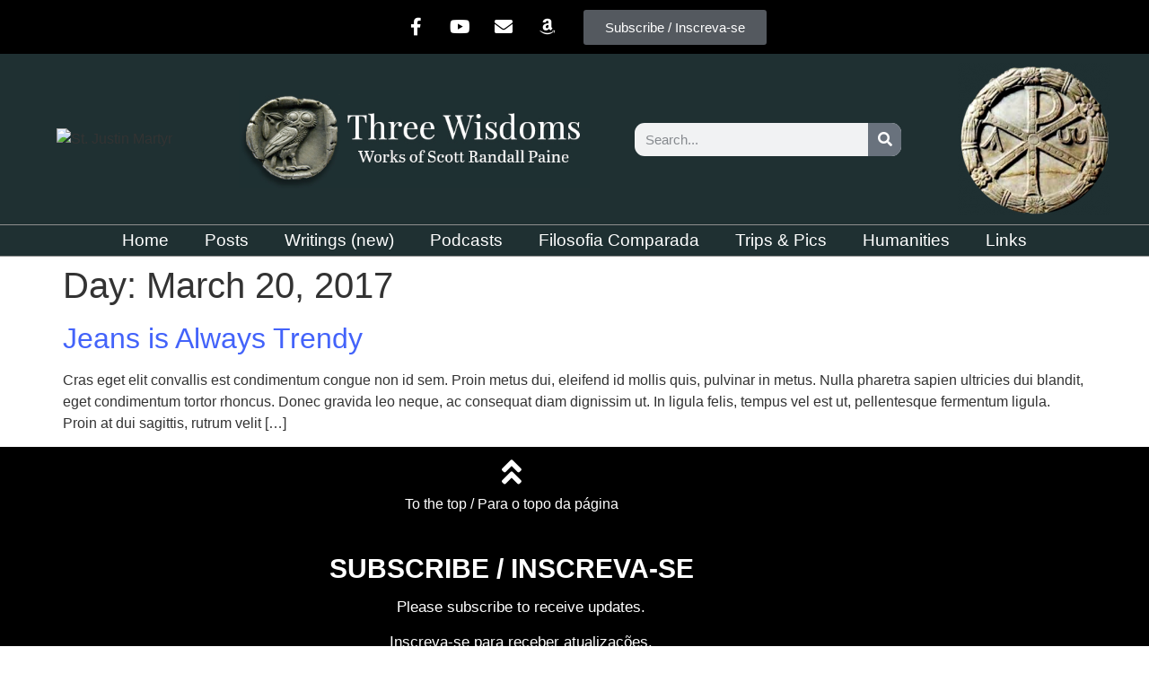

--- FILE ---
content_type: text/css
request_url: https://3wisdoms.com/wp-content/uploads/elementor/css/post-13948.css?ver=1769216733
body_size: 1166
content:
.elementor-13948 .elementor-element.elementor-element-37cb8b63 > .elementor-container > .elementor-column > .elementor-widget-wrap{align-content:center;align-items:center;}.elementor-13948 .elementor-element.elementor-element-37cb8b63:not(.elementor-motion-effects-element-type-background), .elementor-13948 .elementor-element.elementor-element-37cb8b63 > .elementor-motion-effects-container > .elementor-motion-effects-layer{background-color:#000000;}.elementor-13948 .elementor-element.elementor-element-37cb8b63{transition:background 0.3s, border 0.3s, border-radius 0.3s, box-shadow 0.3s;padding:10px 0px 0px 0px;}.elementor-13948 .elementor-element.elementor-element-37cb8b63 > .elementor-background-overlay{transition:background 0.3s, border-radius 0.3s, opacity 0.3s;}.elementor-13948 .elementor-element.elementor-element-96d3782 .elementor-icon-wrapper{text-align:center;}.elementor-13948 .elementor-element.elementor-element-96d3782.elementor-view-stacked .elementor-icon{background-color:#ffffff;}.elementor-13948 .elementor-element.elementor-element-96d3782.elementor-view-framed .elementor-icon, .elementor-13948 .elementor-element.elementor-element-96d3782.elementor-view-default .elementor-icon{color:#ffffff;border-color:#ffffff;}.elementor-13948 .elementor-element.elementor-element-96d3782.elementor-view-framed .elementor-icon, .elementor-13948 .elementor-element.elementor-element-96d3782.elementor-view-default .elementor-icon svg{fill:#ffffff;}.elementor-13948 .elementor-element.elementor-element-96d3782.elementor-view-stacked .elementor-icon:hover{background-color:#e2e2e2;}.elementor-13948 .elementor-element.elementor-element-96d3782.elementor-view-framed .elementor-icon:hover, .elementor-13948 .elementor-element.elementor-element-96d3782.elementor-view-default .elementor-icon:hover{color:#e2e2e2;border-color:#e2e2e2;}.elementor-13948 .elementor-element.elementor-element-96d3782.elementor-view-framed .elementor-icon:hover, .elementor-13948 .elementor-element.elementor-element-96d3782.elementor-view-default .elementor-icon:hover svg{fill:#e2e2e2;}.elementor-13948 .elementor-element.elementor-element-96d3782 .elementor-icon{font-size:35px;}.elementor-13948 .elementor-element.elementor-element-96d3782 .elementor-icon svg{height:35px;}.elementor-13948 .elementor-element.elementor-element-cdb02f0 > .elementor-container > .elementor-column > .elementor-widget-wrap{align-content:center;align-items:center;}.elementor-13948 .elementor-element.elementor-element-cdb02f0:not(.elementor-motion-effects-element-type-background), .elementor-13948 .elementor-element.elementor-element-cdb02f0 > .elementor-motion-effects-container > .elementor-motion-effects-layer{background-color:#000000;}.elementor-13948 .elementor-element.elementor-element-cdb02f0{transition:background 0.3s, border 0.3s, border-radius 0.3s, box-shadow 0.3s;padding:0px 0px 0px 0px;}.elementor-13948 .elementor-element.elementor-element-cdb02f0 > .elementor-background-overlay{transition:background 0.3s, border-radius 0.3s, opacity 0.3s;}.elementor-13948 .elementor-element.elementor-element-0ba385a{text-align:center;color:#FFFFFF;}.elementor-13948 .elementor-element.elementor-element-6c73b56f > .elementor-container > .elementor-column > .elementor-widget-wrap{align-content:center;align-items:center;}.elementor-13948 .elementor-element.elementor-element-6c73b56f:not(.elementor-motion-effects-element-type-background), .elementor-13948 .elementor-element.elementor-element-6c73b56f > .elementor-motion-effects-container > .elementor-motion-effects-layer{background-color:#000000;}.elementor-13948 .elementor-element.elementor-element-6c73b56f{transition:background 0.3s, border 0.3s, border-radius 0.3s, box-shadow 0.3s;padding:30px 0px 30px 0px;}.elementor-13948 .elementor-element.elementor-element-6c73b56f > .elementor-background-overlay{transition:background 0.3s, border-radius 0.3s, opacity 0.3s;}.elementor-13948 .elementor-element.elementor-element-6b1c2dd > .elementor-element-populated{padding:0% 25% 0% 25%;}.elementor-13948 .elementor-element.elementor-element-2a1de053{text-align:center;}.elementor-13948 .elementor-element.elementor-element-2a1de053 .elementor-heading-title{font-family:"Playfair Display", Sans-serif;font-size:30px;font-weight:600;color:#ffffff;}.elementor-13948 .elementor-element.elementor-element-3d756060 > .elementor-widget-container{margin:-5px 0px 0px 0px;padding:0px 0px 0px 20px;}.elementor-13948 .elementor-element.elementor-element-3d756060{text-align:center;font-size:17px;font-weight:300;color:#FFFFFF;}.elementor-13948 .elementor-element.elementor-element-6cffdc5c ul.thumbnails.image_picker_selector li{width:25% !important;padding:10px !important;}.elementor-13948 .elementor-element.elementor-element-6cffdc5c ul.thumbnails.image_picker_selector{margin:-10px -10px -10px -10px;}.elementor-13948 .elementor-element.elementor-element-6cffdc5c .elementor-field-group{padding-right:calc( 0px/2 );padding-left:calc( 0px/2 );margin-bottom:0px;}.elementor-13948 .elementor-element.elementor-element-6cffdc5c .elementor-form-fields-wrapper{margin-left:calc( -0px/2 );margin-right:calc( -0px/2 );margin-bottom:-0px;}.elementor-13948 .elementor-element.elementor-element-6cffdc5c .elementor-field-group.recaptcha_v3-bottomleft, .elementor-13948 .elementor-element.elementor-element-6cffdc5c .elementor-field-group.recaptcha_v3-bottomright{margin-bottom:0;}body.rtl .elementor-13948 .elementor-element.elementor-element-6cffdc5c .elementor-labels-inline .elementor-field-group > label{padding-left:0px;}body:not(.rtl) .elementor-13948 .elementor-element.elementor-element-6cffdc5c .elementor-labels-inline .elementor-field-group > label{padding-right:0px;}body .elementor-13948 .elementor-element.elementor-element-6cffdc5c .elementor-labels-above .elementor-field-group > label{padding-bottom:0px;}.elementor-13948 .elementor-element.elementor-element-6cffdc5c .elementor-field-group > label{font-size:15px;font-weight:600;}.elementor-13948 .elementor-element.elementor-element-6cffdc5c .elementor-field-type-html{padding-bottom:0px;}.elementor-13948 .elementor-element.elementor-element-6cffdc5c .elementor-field-group .elementor-field{color:#ffffff;}.elementor-13948 .elementor-element.elementor-element-6cffdc5c .elementor-field-group .elementor-field, .elementor-13948 .elementor-element.elementor-element-6cffdc5c .elementor-field-subgroup label{font-size:15px;font-weight:400;}.elementor-13948 .elementor-element.elementor-element-6cffdc5c .elementor-field-group .elementor-field:not(.elementor-select-wrapper){background-color:rgba(255,255,255,0.14);border-width:0px 0px 0px 0px;border-radius:0px 0px 0px 0px;}.elementor-13948 .elementor-element.elementor-element-6cffdc5c .elementor-field-group .elementor-select-wrapper select{background-color:rgba(255,255,255,0.14);border-width:0px 0px 0px 0px;border-radius:0px 0px 0px 0px;}.elementor-13948 .elementor-element.elementor-element-6cffdc5c .elementor-button{font-size:15px;font-weight:600;text-transform:uppercase;border-radius:0px 0px 0px 0px;}.elementor-13948 .elementor-element.elementor-element-6cffdc5c .e-form__buttons__wrapper__button-next{background-color:#ffffff;color:#000000;}.elementor-13948 .elementor-element.elementor-element-6cffdc5c .elementor-button[type="submit"]{background-color:#ffffff;color:#000000;}.elementor-13948 .elementor-element.elementor-element-6cffdc5c .elementor-button[type="submit"] svg *{fill:#000000;}.elementor-13948 .elementor-element.elementor-element-6cffdc5c .e-form__buttons__wrapper__button-previous{color:#ffffff;}.elementor-13948 .elementor-element.elementor-element-6cffdc5c .e-form__buttons__wrapper__button-next:hover{background-color:#000000;color:#FFFFFF;}.elementor-13948 .elementor-element.elementor-element-6cffdc5c .elementor-button[type="submit"]:hover{background-color:#000000;color:#FFFFFF;}.elementor-13948 .elementor-element.elementor-element-6cffdc5c .elementor-button[type="submit"]:hover svg *{fill:#FFFFFF;}.elementor-13948 .elementor-element.elementor-element-6cffdc5c .e-form__buttons__wrapper__button-previous:hover{color:#ffffff;}.elementor-13948 .elementor-element.elementor-element-6cffdc5c{--e-form-steps-indicators-spacing:20px;--e-form-steps-indicator-padding:30px;--e-form-steps-indicator-inactive-secondary-color:#ffffff;--e-form-steps-indicator-active-secondary-color:#ffffff;--e-form-steps-indicator-completed-secondary-color:#ffffff;--e-form-steps-divider-width:1px;--e-form-steps-divider-gap:10px;}.elementor-13948 .elementor-element.elementor-element-411179f > .elementor-container > .elementor-column > .elementor-widget-wrap{align-content:center;align-items:center;}.elementor-13948 .elementor-element.elementor-element-411179f:not(.elementor-motion-effects-element-type-background), .elementor-13948 .elementor-element.elementor-element-411179f > .elementor-motion-effects-container > .elementor-motion-effects-layer{background-color:#2B2B2B;}.elementor-13948 .elementor-element.elementor-element-411179f{transition:background 0.3s, border 0.3s, border-radius 0.3s, box-shadow 0.3s;padding:30px 0px 50px 0px;}.elementor-13948 .elementor-element.elementor-element-411179f > .elementor-background-overlay{transition:background 0.3s, border-radius 0.3s, opacity 0.3s;}.elementor-13948 .elementor-element.elementor-element-1601d45b{--grid-template-columns:repeat(0, auto);--icon-size:24px;--grid-column-gap:22px;--grid-row-gap:0px;}.elementor-13948 .elementor-element.elementor-element-1601d45b .elementor-widget-container{text-align:center;}.elementor-13948 .elementor-element.elementor-element-1601d45b .elementor-social-icon{background-color:rgba(255,255,255,0);--icon-padding:0.3em;}.elementor-13948 .elementor-element.elementor-element-1601d45b .elementor-social-icon i{color:rgba(255, 255, 255, 0.32);}.elementor-13948 .elementor-element.elementor-element-1601d45b .elementor-social-icon svg{fill:rgba(255, 255, 255, 0.32);}.elementor-13948 .elementor-element.elementor-element-1601d45b .elementor-social-icon:hover{background-color:rgba(255,255,255,0);}.elementor-13948 .elementor-element.elementor-element-1601d45b .elementor-social-icon:hover i{color:#FFFFFF;}.elementor-13948 .elementor-element.elementor-element-1601d45b .elementor-social-icon:hover svg{fill:#FFFFFF;}.elementor-13948 .elementor-element.elementor-element-3e15fca5 > .elementor-widget-container{padding:15px 0px 0px 0px;}.elementor-13948 .elementor-element.elementor-element-3e15fca5{text-align:center;}.elementor-13948 .elementor-element.elementor-element-3e15fca5 .elementor-heading-title{font-size:15px;font-weight:300;color:rgba(255,255,255,0.39);}.elementor-theme-builder-content-area{height:400px;}.elementor-location-header:before, .elementor-location-footer:before{content:"";display:table;clear:both;}@media(max-width:991px){.elementor-13948 .elementor-element.elementor-element-37cb8b63{padding:10px 25px 0px 25px;}.elementor-13948 .elementor-element.elementor-element-96d3782 .elementor-icon-wrapper{text-align:center;}.elementor-13948 .elementor-element.elementor-element-cdb02f0{padding:0px 25px 0px 25px;}.elementor-13948 .elementor-element.elementor-element-14c4301 > .elementor-widget-wrap > .elementor-widget:not(.elementor-widget__width-auto):not(.elementor-widget__width-initial):not(:last-child):not(.elementor-absolute){margin-block-end:0px;}.elementor-13948 .elementor-element.elementor-element-0ba385a{text-align:center;}.elementor-13948 .elementor-element.elementor-element-6c73b56f{padding:50px 25px 50px 25px;}.elementor-13948 .elementor-element.elementor-element-6b1c2dd > .elementor-element-populated{padding:0px 100px 0px 100px;}.elementor-13948 .elementor-element.elementor-element-411179f{padding:30px 25px 30px 25px;}}@media(max-width:767px){.elementor-13948 .elementor-element.elementor-element-96d3782 .elementor-icon-wrapper{text-align:center;}.elementor-13948 .elementor-element.elementor-element-cdb02f0{padding:0px 0px 20px 0px;}.elementor-13948 .elementor-element.elementor-element-14c4301{width:100%;}.elementor-13948 .elementor-element.elementor-element-0ba385a{text-align:center;}.elementor-13948 .elementor-element.elementor-element-6c73b56f{padding:0px 20px 50px 20px;}.elementor-13948 .elementor-element.elementor-element-6b1c2dd > .elementor-element-populated{padding:0px 0px 0px 0px;}.elementor-13948 .elementor-element.elementor-element-2a1de053 .elementor-heading-title{font-size:21px;}.elementor-13948 .elementor-element.elementor-element-411179f{padding:30px 20px 30px 20px;}.elementor-13948 .elementor-element.elementor-element-3e15fca5 .elementor-heading-title{line-height:25px;}}@media(max-width:991px) and (min-width:768px){.elementor-13948 .elementor-element.elementor-element-46e27e1d{width:100%;}.elementor-13948 .elementor-element.elementor-element-14c4301{width:100%;}}














